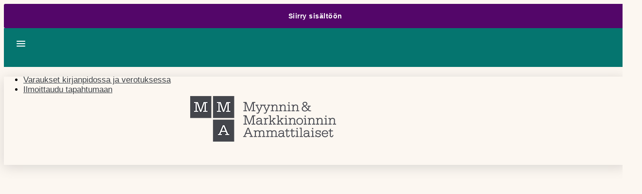

--- FILE ---
content_type: text/html; charset=UTF-8
request_url: https://www.lyyti.fi/reg/Varaukset_kirjanpidossa_ja_verotuksessa_3213
body_size: 4853
content:
<!DOCTYPE html>
    <html lang="fi">
        <head>
            <title>Varaukset kirjanpidossa ja verotuksessa</title>
<meta property="og:url" content="https://www.lyyti.in/Varaukset_kirjanpidossa_ja_verotuksessa_3213" />
<meta property="og:type" content="article" />
<meta property="og:title" content="Varaukset kirjanpidossa ja verotuksessa" />
<meta property="og:description" content="" />
<meta property="og:image" content="https://storage.cdn.lyyti.events/company-311/images/1f0f1f09-10ac-675e-87fb-5cafa3653118.webp" />        <meta name="viewport" content="width=device-width, initial-scale=1.0" />
        <meta charset="utf-8" />
        <meta name="format-detection" content="telephone=no" />
        <script src="https://proxy.lyyti.fi/common/js/jquery-3.6.1.min.js?20240619"></script>
        <script src="https://proxy.lyyti.fi/common/js/jquery-ui-1.13.2/jquery-ui.min.js"></script>
        <script src="https://proxy.lyyti.fi/common/lang/fi.js"></script>
        <link rel="stylesheet" type="text/css" href="https://proxy.lyyti.fi/common/js/chosen/chosen-1.8.7.min.css" />
        <script src="https://proxy.lyyti.fi/common/js/chosen/chosen.jquery-1.8.7.min.js"></script>
        <script src="https://proxy.lyyti.fi/common/js/iban.js"></script>
        <script src="https://proxy.lyyti.fi/common/js/common.js?v=1738066832"></script>
        <script src="https://proxy.lyyti.fi/common/js/common-validators.js"></script>
        <script src="https://proxy.lyyti.fi/common/js/signup.js"></script>
        <link rel="stylesheet" href="https://proxy.lyyti.fi/common/js/fancyBox-2.1.5/source/jquery.fancybox.css?v=2.1.5" type="text/css" media="screen" />
        <script src="https://proxy.lyyti.fi/common/js/fancyBox-2.1.5/source/jquery.fancybox.pack.js?v=2.1.5"></script>
        <script src="https://proxy.lyyti.fi/common/js/fine-uploader-5.16.2/fine-uploader.min.js"></script>
        <link rel="stylesheet" type="text/css" href="https://proxy.lyyti.fi/common/js/fine-uploader-5.16.2/fine-uploader-new.css" />
        <link rel="stylesheet" type="text/css" href="https://proxy.lyyti.fi/common/js/jquery-ui-1.13.2/redmond/jquery-ui.min.css" media="all" />
        <link href="https://proxy.lyyti.fi/common/js/bootstrap-3.4.1.min.css?v=20200826" rel="stylesheet" />
        <link href="https://proxy.lyyti.fi/common/js/font-awesome-4.7.0/css/font-awesome.min.css" rel="stylesheet">
        <link href="https://proxy.lyyti.fi//common/css/public-reg.css?v=1768462940" rel="stylesheet" type="text/css" media="all" />
        <script src="https://proxy.lyyti.fi/common/js/bootstrap-3.4.1.min.js"></script>
        <link href="https://proxy.lyyti.fi/common/js/bootstrap-datetimepicker-4.17.49.css" rel="stylesheet" />
        <script src="https://proxy.lyyti.fi/common/js/moment-with-locales-2.29.4.min.js"></script>
        <script src="https://proxy.lyyti.fi/common/js/bootstrap-datetimepicker-4.17.49.min.js"></script>
        <link rel="stylesheet" href="https://proxy.lyyti.fi/common/fonts/typekit/dgj4qpj/dgj4qpj.css">
        <link rel="icon" type="image/png" sizes="192x192" href="https://proxy.lyyti.fi/favicons/android-chrome-192x192.png" />
        <link rel="icon" type="image/png" sizes="512x512" href="https://proxy.lyyti.fi/favicons/android-chrome-512x512.png" />
        <link rel="apple-touch-icon" href="https://proxy.lyyti.fi/favicons/apple-touch-icon.png" />
        <link rel="shortcut icon" href="https://proxy.lyyti.fi/favicon.ico" />
        <link rel="icon" type="image/png" sizes="16x16" href="https://proxy.lyyti.fi/favicons/favicon-16x16.png" />
        <link rel="icon" type="image/png" sizes="32x32" href="https://proxy.lyyti.fi/favicons/favicon-32x32.png" />
        <script src="https://proxy.lyyti.fi/common/js/es5-shim/4.5.7/es5-shim.min.js"></script>
        <script>
    function requestBlank(){       $.get("https://www.lyyti.fi/reg16/blank.php");    }    setInterval(requestBlank, 300000);
    $(function() {
       revealDocumentHeight();
       window.setInterval("revealDocumentHeight()", 500);
    });
    function getInputFieldsOfEnrollmentForm() {
        var html = "";
        $("form[name=enrollment_form]").find("[id^=field-]").each(function() {
            if (($(this).is("select") || ($(this).attr("type") != "radio" && $(this).attr("type") != "checkbox")) || $(this).is(":checked")) {
                var input_name = $(this).attr("name");
                if ($(this).is("select")) { 
                    var input_value = $(this).children("option:selected").val();
                } else {
                    var input_value = $(this).val();
                }
                html += "<input type='hidden' name='"+input_name+"' value='"+input_value+"' />";
            }
        });
        return html;
    }
var dataLayer = [{    'type': 'enrollment',    'event': 'Varaukset_kirjanpidossa_ja_verotuksessa_3213',    'page': ''}];var lyytiEnrollmentData = {event: {code: 'Varaukset_kirjanpidossa_ja_verotuksessa_3213', id: 1074883}, language: 'fi', ip: '3.137.190.91'};</script>

<script src="https://proxy.lyyti.fi/common/js/headroom.min.js"></script><script src="https://proxy.lyyti.fi/reg16/js/nav.js"></script><link href="https://proxy.lyyti.fi/p/css/mobilenav.css?v=1742369319" rel="stylesheet" type="text/css" media="all" /><script src="https://proxy.lyyti.fi/p/js/slideout.min.js"></script><script src="https://proxy.lyyti.fi/p/js/platform.js"></script><script>window.leave_reg_confirmation = "Olet muokannut lomaketta, mutta tietoja ei ole vielä lähetetty. Haluatko varmasti poistua sivulta?";</script><script src="https://proxy.lyyti.fi/p/js/enrollmentpage.js"></script><style>
@font-face {
  font-family: 'GTeesti';
  src: url('https://proxy.lyyti.fi/uploaded_fonts/a1eae3f4c45e13fac3ea78372f36f6ad24ee8a8aa561e5a918465673988d02c4.eot');
  src: url('https://proxy.lyyti.fi/uploaded_fonts/a1eae3f4c45e13fac3ea78372f36f6ad24ee8a8aa561e5a918465673988d02c4.eot?#iefix') format('embedded-opentype'), url('https://proxy.lyyti.fi/uploaded_fonts/00e42e67f41c730d838c95321f4f0e9b41993c90ff1415f9cc7b770557dad728.bin') format('woff2'), url('https://proxy.lyyti.fi/uploaded_fonts/365fc77f07b0f7db188674dedeebfb8a15daa632b40020e927cc6f3d48f37d07.bin') format('woff');
  font-weight: 500;
  font-display: swap;
}
	
	@font-face {
  font-family: 'GTeesti';
  src: url('https://proxy.lyyti.fi/uploaded_fonts/fc93abbc0ca0a4792bdf06ab91fb4f2635fbe5e29b85c0f3b085bd702ed613e7.eot');
  src: url('https://proxy.lyyti.fi/uploaded_fonts/fc93abbc0ca0a4792bdf06ab91fb4f2635fbe5e29b85c0f3b085bd702ed613e7.eot?#iefix') format('embedded-opentype'), url('https://proxy.lyyti.fi/uploaded_fonts/c7b49628305fd3b2e35481503f68271e4e8e8bf47c76e887c94479f08c73febb.bin') format('woff2'), url('https://proxy.lyyti.fi/uploaded_fonts/ff1096e58a1e29b802c1e7d7fed9943e5d6287adfa4fabc7dce732b6a8c167f2.bin') format('woff');
  font-weight: 300;
  font-display: swap;
}
	
	@font-face {
  font-family: 'GTeesti';
  src: url('https://proxy.lyyti.fi/uploaded_fonts/1e7ba0a5f75a21d8fdb7573ae724809bd37b256a80a6011c30a55ab84e099bc6.eot');
  src: url('https://proxy.lyyti.fi/uploaded_fonts/1e7ba0a5f75a21d8fdb7573ae724809bd37b256a80a6011c30a55ab84e099bc6.eot?#iefix') format('embedded-opentype'), url('https://proxy.lyyti.fi/uploaded_fonts/392fa1d39ec0b2e7c1b59b55e5551943e37e966c2bfc3a692f2e9da3d98c4e8f.bin') format('woff2'), url('https://proxy.lyyti.fi/uploaded_fonts/5d8a6ca90d6683275041399285234aac265860ecc41a2c3194454fdeff942371.bin') format('woff');
  font-weight: bold;
  font-display: swap;
}



	body{
		background:	#fcf7f1;
		background-image: url('https://www.lyyti.fi/assets-c/311/design-image/5434/b41fcf12099775dd0b045bc2406037fe785868a197666016cbcfccc6ae0babc7.png');
		background-repeat: no-repeat;
		background-size: contain;
		background-position: top -20px right;
		font-family: 'GTeesti', Helvetica, Arial, Sans-Serif;
		font-size: 16px;
		font-weight: 300;
		line-height: 26px;
		padding-bottom: 32px;
		background-size: 90vh;
	}
	
	.banner-top {
		margin: 0;
		padding: 40px;
	}
	
	a {
		color: #530669;
	}
	
	a:hover {
		color: #530669;
	}
	
	.fa {
		font-size: 12px;
	}
	.control-label {
		font-family: 'GTeesti', Helvetica, Arial, Sans-Serif;
	}
	
	#letter-container-responsive{
		margin-top: 20px;
		border: 0;
		box-shadow: 0px 4px 25px rgba(68, 70, 77, 0.2);
	}
	#common_content{
		border: none;
	}
	h1, h2, h3, h4, h5, h6{
		font-family: 'GTeesti', Helvetica, Arial, Sans-Serif;
		color: #530669;
		line-height: 1.2;
		font-weight: bold;
	}
	h3{
		font-size: 20px;
		margin-top: 20px;
		margin-bottom: 20px;
	}
	
	.text-left, .text-right {
		color: #530669;
		font-weight: bold;
	}
	
	select.form-control, input.form-control{
		-webkit-border-radius: 0px;
		-moz-border-radius: 0px;
		border-radius: 0px;
	}	
/* ETENEMISPALKIN AKTIIVINEN ALUE */
.progress-bar {
  background-color: #FB684F;
}
/* ETENEMISPALKIN PASSIIVISET ALUEEET */
.progress {
	background-color: #eaeeef;
	margin-bottom: 0;
	}
/* ETENEMISPALKIN VÃLINUOLET */
.nav li.divider-icon {
 	color: #3c4146;
}

/* ETENEMISPALKKI KIRJASIN JA KOKO */
nav, .navbar-nav {
	font-family: 'GTeesti', Helvetica, Arial, Sans-Serif;
  font-style: normal;
  font-weight: 500;
  font-size: 17px;
  line-height: 20px;
	text-transform: none;

}
	
.navbar-collapse {
		padding-top: 5px;
}

/* ETENEMISPALKIN KESKIALUE*/
nav .container {
    background: #fff;
    padding: 0;
    border: none;
}

/* ETENEMISPALKKI YMPÃRILLÃ, ESIM, ALA BORDER */
.navbar-default {
	background: #fff;
	box-shadow: none;
	border: none;
	opacity: 1;
}

/* ETENEMISPALKIN AKTIIVINEN TEKSTI */
.navbar-default .navbar-nav>.active>a, .navbar-default .navbar-nav>.active>a:hover, .navbar-default .navbar-nav>.active>a:focus {
	color: #44464D;
	 font-weight: 500;
  font-size: 17px;
  line-height: 20px;
}	
	


/* ETENEMISPALKIN PASSIIVISET TEKSTIT */	
.navbar-default .navbar-nav>.disabled>a, .navbar-default .navbar-nav>.disabled>a:hover, .navbar-default .navbar-nav>.disabled>a:focus {
	color: #44464D;
	font-family: 'GTeesti', Helvetica, Arial, Sans-Serif;
	font-weight: 500;
  font-size: 17px;
  line-height: 20px;
}
/* ETENEMISPALKIN MENNEET TEKSTIT */
.navbar-nav > li > a {
	  color: #3c4146 !important;
    padding-top: 8px;
    padding-bottom: 12px;
		text-transform: none;
}
/* NAPIT */
.qq-upload-button,.btn {
	font-family: 'GTeesti', Helvetica, Arial, Sans-Serif;
	padding-top: 8px;
  padding-bottom: 12px;
	border-radius: 0;
	color: #000;
	border: none;
}
	

.btn-success, .btn-default, .btn-primary {
	padding-top: 8px;
  padding-bottom: 12px;
	font-size: 14px;
	text-transform: none;
	
}

.btn-success, .btn-primary {
	padding-top: 8px;
  padding-bottom: 12px;
	background: #530669;
	color: #fff;
	border: 1px solid #3c4146;
	text-transform: uppercase;
	transition: ease 0.2s;
	
}

.btn-success:hover, .btn-success:focus,.btn-success:active, .btn-primary:hover, .btn-primary:focus,  .btn-primary:active {
	background: #530669;
	border: 0;
	filter: brightness(125%);
}

.btn-default {
	padding: .5em .5em .5em .5em;
	background: rgba(255, 255, 255, 0);
	color: #fff;
	transition: ease 0.2s;
}

.btn-default:hover, .btn-default:active, .btn-default:focus {
	background: #530669;
	border: 0;
	filter: brightness(125%);
}
/* kalenterinappien vÃ¤li */
.btn-block {
    display: block;
	width: 95%;
}

hr{

}	
	
	.btn-sm {
		padding: 10px;
		margin-left: 1px;
	}
	
	.btn-danger{
		color: #fff;
		background: #530669;
		
	}
	.btn-danger:hover{
			background: #530669;
	border: 0;
	filter: brightness(125%);
	}
	#add-to-waitline{
		text-transform: none !important;
	}
.btn-default{
	border-radius: 0 !important;	
	}	
	
.alert-danger, .alert-warning{
	background: #FB684F;
	color: #000;
}
.alert-info, .alert-success{
	background: #530669;
	color: #fff !important;
}
	
#cancel-all{
	font-size: 14px;
	color: #fff !important;
}
	
	.alert a {
		font-weight: bold;
	}
	
	
	
	.form-inline .btn {
		display: inline;
		padding-top: 6px;
		padding-bottom: 6px;
		
	}
	
	.btn {
		background: #530669;
		color: #fff;
	font-family: 'GTeesti', Helvetica, Arial, Sans-Serif;
	font-style: normal;
  font-weight: bold;
  font-size: 14px;
  line-height: 16px;
  text-align: center;
  letter-spacing: 0.13em;
	letter-spacing: 0.5px;
  border-radius: 3px;
  display: flex;
  align-items: center;
  justify-content: center;
  cursor: pointer;
  appearance: none;
  padding: 17px 10px 17px;
		padding-left: 32px;
		padding-right: 32px;
  text-align: center;
  font-size: 14px;
  line-height: 16px;
	text-transform: none;
  text-decoration: none;
  border-style: none;
  width: relative;
  border-radius: 3px;
	}
</style>  <!-- Global site tag (gtag.js) - Google Analytics -->
  <script async src="https://www.googletagmanager.com/gtag/js?id=UA-26715926-3"></script>
  <script>
    window.dataLayer = window.dataLayer || [];
    window.gtag = function(){dataLayer.push(arguments);}
    gtag('js', new Date());
    gtag('config', 'UA-26715926-3');
  </script>
          </head>
        <body class="enrollment-page has-event-page">
            <a class="btn btn-a11y skip-to-content screen-reader-text" href="#common_content">Siirry sisältöön</a>
            <div id="mobile-nav" class="fixed visible-xs">
                <button
                    id="menu-toggle"
                    class="toggle-button"
                    aria-label="main menu"
                    aria-expanded="false"
                    aria-controls="menu-mobile"
                >
                    <span class="bar"></span>
                    <span class="bar"></span>
                    <span class="bar"></span>
                </button>
                <div class="navbar-right language-select-mobile">
                    
                </div>
                <div class="page-title-container">
                    <div id="page-title">Varaukset kirjanpidossa ja verotuksessa</div>
                </div>
            </div>
        
            <nav id="desktop-menu" class="navbar navbar-default navbar-fixed-top hidden-xs eventsite-menu">
                <div class="container">
                    <ul class="nav navbar-nav">
        
                <li role="presentation">
                    <a href="https://www.lyyti.fi/p/Varaukset_kirjanpidossa_ja_verotuksessa_3213/fi/nayttavat_videot_somessa">Varaukset kirjanpidossa ja verotuksessa</a>
                </li>
            
                <li role="presentation" class="active">
                    <a href="https://www.lyyti.in/Varaukset_kirjanpidossa_ja_verotuksessa_3213/fi">Ilmoittaudu tapahtumaan</a>
                </li>
            
                    </ul><!-- .nav -->
                    <div class="navbar-right">
                        
                    </div>
                </div><!-- .container -->
            </nav><!-- .navbar -->
        
            <nav id="menu-mobile" class="menu slideout-menu eventsite-menu" aria-hidden="true">
                <ul>
                    
        
                <li role="presentation">
                    <a href="https://www.lyyti.fi/p/Varaukset_kirjanpidossa_ja_verotuksessa_3213/fi/nayttavat_videot_somessa">Varaukset kirjanpidossa ja verotuksessa</a>
                </li>
            
                <li role="presentation" class="active">
                    <a href="https://www.lyyti.in/Varaukset_kirjanpidossa_ja_verotuksessa_3213/fi">Ilmoittaudu tapahtumaan</a>
                </li>
            
                </ul>
            </nav>
        <script src="https://proxy.lyyti.fi/p/js/eventsite.js"></script>            <div id="letter-container-responsive" >
<img class="img-responsive center-block banner-top" alt="" src="https://storage.cdn.lyyti.events/company-311/images/1f0f1f09-10ac-675e-87fb-5cafa3653118.webp" />                <div id="common_content" role="main">
<script>
    $(function() {
        $("#condition_content_container").show();
    });
</script>
<noscript>
<div class="row">
    <div class="col-md-12">
        <div class="alert alert-danger" role="alert">
            Ilmoittautumissivu vaatii toimiakseen selaimen, jossa on JavaScript päällä
        </div>
    </div>
</div>
</noscript>
<div id="condition_content_container" style="display:none;">
            <div class="row small top-commands">
                <div class="col-sm-6 col-xs-12 top-language-selection">
                </div>
                <div class="col-sm-6 col-xs-12 text-right top-powered-by">
<a href="https://hubs.ly/H0mH0zC0" target="_blank" lang="en" >Powered by Lyyti <i class="fa fa-external-link" aria-label="avautuu uuteen välilehteen"></i></a>
                    </div>
                </div> <!-- .row -->
<div class="row">
    <div class="col-md-12">
        <div class="alert alert-info" role="status">
            Valitettavasti tämä tapahtuma on jo ollut etkä enää voi ilmoittautua.
        </div>
    </div>
</div>
</div>                </div> <!-- #common_content -->
        </div> <!-- #letter_container --><script src="https://proxy.lyyti.fi/dist/staticjs/sentry.js?v=10.8.0" ></script><script>Sentry = Sentry.default;Sentry.init({dsn: "https://52c7f930e8914871aa007b3ca605e202@sentry.lyyti.com/4", environment: "production", release: "lyyti-enrollment@accessibility", sendDefaultPii: true});Sentry.setTag("eventId", 1074883);</script>    </body></html>

--- FILE ---
content_type: text/css
request_url: https://proxy.lyyti.fi/p/css/mobilenav.css?v=1742369319
body_size: 1741
content:
@import url(https://fonts.googleapis.com/css?family=Roboto:500,400);

:root {
  --primary-color: #05756F;
  --primary-color-higlight: color-mix(in srgb, var(--primary-color), white 90%);
  --form-background-color: #FFF;
  --nav-bg-color: var(--primary-color);
  --nav-item-active-color: #FFF;
  --nav-item-hover-color: color-mix(in srgb, var(--nav-bg-color), black 20%);
  --nav-box-shadow: none;
  --font-family: Montserrat;
}

#menu-mobile {
  background: var(--form-background-color);
  color: #fff;
}

#menu-mobile ul {
  list-style: none;
  padding: 0;
}

#menu-mobile ul li a {
  padding: 15px 20px;
  font-size: 14px;
  font-family: var(--font-family);
	color: var(--primary-color);
  font-weight: normal;
  text-decoration: none;
  display: block;
}

#menu-mobile ul li:hover a {
  background: var(--primary-color-higlight);
}

#mobile-nav {
  width: 100%;
  min-height: 47.5px;
  padding: 16px;
  background: var(--nav-bg-color);
  z-index: 9999;
  top: 0;
}

#mobile-nav #page-title {
  display: none;
}

#mobile-nav .mobile-nav-open {
  -webkit-transition: -webkit-transform 300ms ease;
  transition: -webkit-transform 300ms ease;
  transition: transform 300ms ease;
  transition: transform 300ms ease, -webkit-transform 300ms ease;
  -webkit-transform: translate3d(256px, 0px, 0px);
          transform: translate3d(256px, 0px, 0px);
}

.navbar-right {
  margin-right: 0;
}

.toggle-button {
  display: inline-block;
  border: none;
  background: var(--nav-item-hover-color);
  padding: 10px;
  border-radius: 4px;
}

.toggle-button .bar {
  display: block;
  width: 18px;
  height: 2px;
  background-color: var(--nav-item-active-color);
  border-radius: 1px;
}

.toggle-button .bar:not(:last-child) {
  margin-bottom: 3px;
}

button.btn.dropdown-toggle {
  padding: 9px 12px;
  margin-top: 14.5px;
  float: left;
  background-color: transparent;
  border: none;
  box-shadow: none;
  color: var(--nav-item-active-color);
  border-radius: 4px;
}

button.btn.dropdown-toggle:hover, button.btn.dropdown-toggle:focus {
  background-color: var(--nav-item-hover-color);
}

a.dropdown-toggle:hover, a.dropdown-toggle:focus {
  background-color: var(--nav-item-hover-color);
}

.open>.dropdown-toggle.btn-default,
.open>.dropdown-toggle.btn-default:active {
  color: var(--nav-item-active-color);
  background-color: var(--nav-item-hover-color);
  border: none;
}

.navbar > .btn-default.active.focus,
.navbar > .btn-default.active:focus,
.navbar > .btn-default.active:hover,
.navbar > .btn-default:active.focus,
.navbar > .btn-default:active:focus,
.navbar > .btn-default:active:hover,
.open>.dropdown-toggle.btn-default.focus,
.open>.dropdown-toggle.btn-default:focus,
.open>.dropdown-toggle.btn-default:hover {
  background-color: var(--nav-item-hover-color);
  color: var(--nav-item-active-color);
  border-color: none;
}

div.dropdown-toggle-bars {
  display:inline-block;
  padding-right: 10px;
}

.navbar-default .navbar-nav>.open>a, .navbar-default .navbar-nav>.open>a:hover, .navbar-default .navbar-nav>.open>a:focus{
  background: var(--nav-item-hover-color);
  color: var(--nav-item-active-color);
}

.dropdown-toggle-bars .bar {
  display: block;
  width: 18px;
  margin-top: 3px;
  background-color: #666;
  height: 2px;
  border-radius: 0;
}

ul.dropdown-toggle span.dropdown-toggle-menu {
  color: #fff;
}

.dropdown-menu {
  background-color: var(--form-background-color);
}

ul.dropdown-menu > li > a:hover, ul.dropdown-menu > li > a:focus {
  background-color: var(--primary-color-higlight);
  color: var(--primary-color);
}

ul.dropdown-menu > li {
  display: block;
  text-align: left;
}

ul.dropdown-menu > li > a {
  font-size: 14px;
  padding: 10px 20px;
  color: var(--primary-color);
}

ul.dropdown-menu > .active > a {
  background: var(--primary-color-higlight);
  color: var(--primary-color);
}

ul.dropdown-menu > .active > a:hover {
  background: var(--primary-color-higlight);
  color: var(--primary-color);
}

.web-app #mobile-nav {
  width: 100%;
  min-height: 47.5px;
  padding: 10px 10px 5px 10px;
  background: var(--nav-bg-color);
  box-shadow: var(--nav-box-shadow);
  z-index: 2;
  top: 0;
}

.web-app #mobile-nav .page-title-container {
  display: none;
}

.web-app #mobile-nav #page-title {
  display: inline-block;
  color: var(--nav-item-active-color);
  font-size: 16px;
}

.web-app .toggle-button .bar:last-child {
  margin-bottom: 0;
}

.language-select-app {
  display: none;
}

.web-app .language-select-app {
  display: list-item;
  border-bottom: 1px solid #666;
}

.web-app .language-select-app #language-select-app-toggle {
  background-image: url("https://proxy.lyyti.fi/common/img/caret-down.png");
  background-position: 95% center;
  background-repeat: no-repeat;
  background-size: 20px;
  background-color: inherit;
  padding-top: 18px;
  padding-bottom: 18px;
}

.web-app #menu-mobile .language-select-app > ul > li > a  {
  opacity: 0.7;
}

.web-app #menu-mobile .language-select-app > ul > li > a:hover  {
  opacity: 1;
}

.web-app .language-select-mobile {
  display: none;
}

.enrollment-page #desktop-menu {
  z-index: 2000;
  box-shadow: 1px 1px 6px #333;
}

.enrollment-page #desktop-menu .navbar-nav {
  float: left;
  width: auto;
}

#desktop-menu .navbar-nav {
  display: table;
}

.enrollment-page #enrollment-page-menu {
  opacity: 0.7;
}

#enrollment-page-menu .container::before, #enrollment-page-menu .container::after, #enrollment-page-menu::before, #enrollment-page-menu::after {
    display: none !important;
}

.content-panel {
  z-index: 999;
  -webkit-transition: -webkit-transform 300ms ease;
  transition: -webkit-transform 300ms ease;
  transition: transform 300ms ease;
  transition: transform 300ms ease, -webkit-transform 300ms ease;
  background: transparent;
}

@media screen and (max-width: 768px) {
  .btn.dropdown-toggle,
  .btn.dropdown-toggle:hover,
  .open .btn.dropdown-toggle {
    background: var(--nav-item-hover-color);
    border: var(--nav-item-hover-color);
    color: var(--nav-item-active-color);
  }

  button.btn.dropdown-toggle.btn-lang {
    background: var(--nav-item-hover-color);
    margin-top: 0;
    color: var(--nav-item-active-color);
  }

  .fixed {
    -webkit-backface-visibility: hidden;
            backface-visibility: hidden;
    position: fixed;
    z-index:2;
    -webkit-transition: -webkit-transform 300ms ease;
    transition: -webkit-transform 300ms ease;
    transition: transform 300ms ease;
    transition: transform 300ms ease, -webkit-transform 300ms ease;
  }

  .fixed-open {
    -webkit-transform: translate3d(256px, 0px, 0px);
            transform: translate3d(256px, 0px, 0px);
  }
}

/*
 * OS spesific styles that affect the mobile navigation
 */
.ios {
  font-family: 'San Francisco', 'Helvetica Neue', sans-serif !important;
  font-weight: bold !important;
  font-size: 22.666667px !important;
}

.ios-center {
  text-align: center !important;
  font-family: 'San Francisco', 'Helvetica Neue', sans-serif !important;
  font-weight: 500 !important;
  font-size: 23px !important;
}

.ios-padding-top {
  padding-top: 25px !important;
}

.ios-margin-top {
  margin-top: 20px !important;
}

.android {
  font-family: 'Roboto', sans-serif !important;
  font-weight: 400 !important;
  font-size: 18px !important;
}

.android-margin-right {
  margin-right: 20px;
}

.android-margin-top {
  margin-top: 2px;
}

/* Slideout.js */

body {
  width: 100%;
  height: 100%;
}

.slideout-menu {
  position: fixed;
  left: 0;
  top: 0;
  bottom: 0;
  right: 0;
  z-index: 0;
  width: 256px;
  overflow-y: auto;
  -webkit-overflow-scrolling: touch;
  display: none;
  -webkit-transition: -webkit-transform 300ms ease;
  transition: -webkit-transform 300ms ease;
  transition: transform 300ms ease;
  transition: transform 300ms ease, -webkit-transform 300ms ease;
}

.slideout-panel {
  position: relative;
  z-index: 0;
}

.slideout-open,
.slideout-open body,
.slideout-open .slideout-panel {
  overflow: hidden;
}

.slideout-open .slideout-menu {
  display: block;
}

@media screen and (max-width: 768px) {
  .slideout-panel {
    will-change: transform;
  }
}

/* Headroom.js */

@media screen and (max-width: 768px) {
  .headroom {
    will-change: transform;
    -webkit-transition: -webkit-transform 300ms linear;
    transition: -webkit-transform 300ms linear;
    transition: transform 300ms linear;
    transition: transform 300ms linear, -webkit-transform 300ms linear;
  }
  .headroom--pinned {
    -webkit-transform: translateY(0%);
            transform: translateY(0%);
  }
  .headroom--unpinned {
    -webkit-transform: translateY(-200%);
            transform: translateY(-200%);
  }
  .fixed-open.headroom--pinned {
    -webkit-transform: translate3d(256px, 0%, 0);
            transform: translate3d(256px, 0%, 0);
  }
}


--- FILE ---
content_type: text/javascript
request_url: https://proxy.lyyti.fi/p/js/enrollmentpage.js
body_size: 448
content:
/*global $ Headroom*/

$(document).ready(function () {

	$('#letter-container-responsive').find("script").remove().end().wrap('<div id="content-panel" class="content-panel"></div>');

	var enrollmentPageMenu = $('#enrollment-page-menu');
	var skip_to_content = $('.skip-to-content');

	if (enrollmentPageMenu.length) {
		enrollmentPageMenu.detach().prependTo('body').addClass('fixed');

		if (skip_to_content.length) {
			skip_to_content.detach().prependTo('body');
		}

		var headroom = new Headroom(
			enrollmentPageMenu.get(0),
			{
				offset: 100,
				tolerance: {
					up: 5,
					down: 5
				}
			}
		);
		headroom.init();
	}


	var formSelector = '#enrollment_form, #choose-form, #goto_bank_form, #bankForm, #confirm_billing_address_form';

	function lyytiEnrollFormChange () {
		$(formSelector).find('input, select, textarea')
			.off('change', lyytiEnrollFormChange);

		$('.eventsite-menu').on('click', function (event) {
			var defaultMessage = 'You have modified the form, but the information has not yet been sent. ' +
				'Are you sure you want to leave the page?';
			var message = window.leave_reg_confirmation || defaultMessage;

			return window.confirm(message);
		});
	}

	$(formSelector).find('input, select, textarea')
		.on('change', lyytiEnrollFormChange);
});
